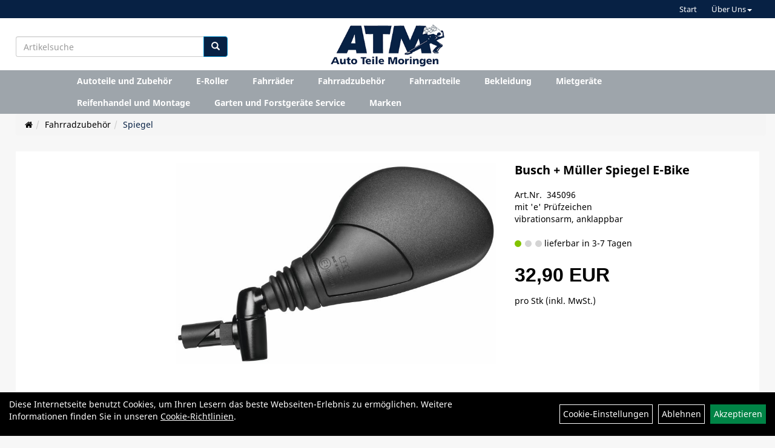

--- FILE ---
content_type: text/html; charset=utf-8
request_url: https://www.autoteile-moringen.de/Busch_M%C3%BCller_Spiegel_E-Bike.html
body_size: 9943
content:
<!DOCTYPE html>
<html lang="de">
<head>
	
	<link rel="apple-touch-icon-precomposed" href="layout/autoteile_moringen/img/app_icon_180x180.png" />
	<meta name="msapplication-TileImage" content="layout/autoteile_moringen/img/app_icon_270x270.png" />

	<title>Busch + Müller Spiegel E-Bike - Autoteile Moringen</title>
	<link rel="icon" href="layout/autoteile_moringen/favicon.ico" type="image/vnd.microsoft.icon">
	<meta http-equiv="X-UA-Compatible" content="IE=edge">
    <meta name="viewport" content="width=device-width, initial-scale=1">
	<base href="https://www.autoteile-moringen.de/" />
	<link rel="canonical" href="https://www.autoteile-moringen.de/Busch_Müller_Spiegel_E-Bike.html">	
	<meta http-equiv="content-type" content="text/html; charset=utf-8" />
	<meta name="author" content="Autoteile Moringen" />
	<meta name="publisher" content="Autoteile Moringen" />
	<meta name="copyright" content="Autoteile Moringen Copyright" />
	<meta name="keywords" content="Busch, +, Müller, Spiegel, E-Bike" />
	<meta name="description" content="Busch + Müller Spiegel E-Bike - - Gelenk aus Alu Gussteilen- mit Innenlenkerbefestigung- vibrationsarm- anklappbar- " />
	<meta name="page-topic" content="Busch + Müller Spiegel E-Bike - - Gelenk aus Alu Gussteilen- mit Innenlenkerbefestigung- vibrationsarm- anklappbar- " />
	<meta name="abstract" content="Busch + Müller Spiegel E-Bike - - Gelenk aus Alu Gussteilen- mit Innenlenkerbefestigung- vibrationsarm- anklappbar- " />
	<meta name="classification" content="Busch + Müller Spiegel E-Bike - - Gelenk aus Alu Gussteilen- mit Innenlenkerbefestigung- vibrationsarm- anklappbar- " />
	<meta name="audience" content="Alle" />
	<meta name="page-type" content="Onlinepräsentation" />
	<meta name="robots" content="INDEX,FOLLOW" />	<meta http-equiv="expires" content="86400" /> <!-- 1 Tag -->
	<meta http-equiv="pragma" content="no-cache" />
	<meta http-equiv="cache-control" content="no-cache" />
	<meta http-equiv="Last-Modified" content="Sun, 18 Jan 2026 05:42:40 CET" /> <!-- heute -->
	<meta http-equiv="Content-language" content="de" />
		<link rel="stylesheet" type="text/css" href="layout/autoteile_moringen/css/bootstrap-3.3.6-dist/css/bootstrap.min.css" />
	<link rel="stylesheet" type="text/css" href="layout/autoteile_moringen/css/font-awesome-4.7.0/css/font-awesome.min.css" />
	<link rel="stylesheet" type="text/css" 
		href="layout/autoteile_moringen/js/jquery-simplyscroll-2.0.05/jquery.simplyscroll.min.css" />
	<link rel="stylesheet" type="text/css" href="layout/autoteile_moringen/js/camera/css/camera.min.css" />
	<link rel="stylesheet" type="text/css" href="layout/autoteile_moringen/css/style.min.css" />
	
	<link rel="shortcut icon" href="layout/autoteile_moringen/favicon.ico" type="image/x-icon" />
	<!--<link rel="stylesheet" type="text/css" href="js/fancybox/jquery.fancybox-1.3.4.css" media="screen" />-->


	<!--<link rel="stylesheet" type="text/css" href="bx_styles/bx_styles.css" />-->
	<!-- bxSlider CSS file -->
	<!--<link href="js/bxSlider_4.1.2/jquery.bxslider.css" rel="stylesheet" />
	<link href="css/style.css" rel="stylesheet" type="text/css" />-->

	<!-- HTML5 Shim and Respond.js IE8 support of HTML5 elements and media queries -->
	<!-- WARNING: Respond.js doesn't work if you view the page via file:// -->
	<!--[if lt IE 9]>
	  <script src="js/html5shiv.js"></script>
	  <script src="js/respond.min.js"></script>
	<![endif]-->
	<link rel="stylesheet" type="text/css" href="layout/autoteile_moringen/css/artikel.min.css" />
<link rel="stylesheet" type="text/css" href="layout/autoteile_moringen/js/fancybox-2.1.5/source/jquery.fancybox.min.css" />

		</head>
<body>
		<div id="message"></div>
	<a href="#" class="backToTop"><i class="fa fa-chevron-up" aria-hidden="true"></i></a>
	<div class="modal fade" id="myModal">
	  <div class="modal-dialog modal-xlg">
		<div class="modal-content">
		  <div class="modal-header">
			<button type="button" class="close" data-dismiss="modal" aria-label="Schließen">&times;</button>
			<h4 class="modal-title"></h4>
		  </div>
		  <div class="modal-body clearfix">
		  </div>
		  <div class="modal-footer">
			<button type="button" class="btn btn-default" data-dismiss="modal">Close</button>
		  </div>
		</div><!-- /.modal-content -->
	  </div><!-- /.modal-dialog -->
	</div><!-- /.modal -->
<div class="hidden-xs col-xs-12 p0" id="topNavibar">
	<ul class="ul1 nav navbar-nav p2rp" role="list"><li class="cmsLink1 ">
									<a class="" href="https://www.autoteile-moringen.de/index.php" title="Start">Start</a>
									</li><li class="dropdown cmsLink1 ">
									<a class="dropdown-toggle " data-toggle="dropdown"  href="#" title="Über Uns">Über Uns<span class="caret"></span></a>
									<ul class="dropdown-menu cmsSubUl1" role="list"><li class="cmsSubLi1 ">
														<a class="" href="https://www.autoteile-moringen.de/anfahrt.php" title="Anfahrt">Anfahrt</a>
														</li><li class="cmsSubLi1 ">
														<a class="" href="https://www.autoteile-moringen.de/impressum.php" title="Impressum">Impressum</a>
														</li></ul></li></ul></div>	
<div class="container-fluid p0 row-offcanvas row-offcanvas-left">
	<div class="col-xs-12 pl0 pr0" id="allaround">
		
		<div id="headerdiv" class="big">
			<div class="suchenBox  col-md-4 hidden-xs hidden-sm pt0 pr0 pb0 p2lp clearfix">
									
<div id="schnellsuche" class="col-xs-12 nopadding">
	<form method="get" action="suche.php" id="searchForm" accept-charset="UTF-8">
	<div class="input-group">
		<input value="" id="suchfeld" class="form-control" name="suchbegriff" type="text" placeholder="Artikelsuche" onfocus="this.form.suchbegriff.value = '';" />
		<span class="input-group-btn" >
			<button class="btn btn-default" type="button" onclick="submit();"><span class="glyphicon glyphicon-search"></span></button>
		</span>	
		<input name="beschr" value="1" type="hidden" />
	</div>
	</form>
	<div class="searchPreview col-xs-12 thumbnail"></div>
</div>							</div>
			<div id="headerlogo" class="col-xs-12 col-md-4 mb0 text-center clearfix">
				<a href="./" title="Autoteile Moringen">
					<img class="img-responsive" src="layout/autoteile_moringen/img/logo_autoteile_morringen_kl.png" title="Autoteile Moringen" alt="Autoteile Moringen" />
				</a>
			</div>
			
			<div class="left_nav_wrapper col-xs-12 col-md-4 moreBox pt10 pl0 pb0 p2rp clearfix">
				<div class="pull-right clearfix">
					<div class="visible-xs pull-left mt5 ml5">
						<!--<button type="button" id="toggleCanvasBtn" class="navbar-toggle btn btn-default pull-right collapsed" data-toggle="collapse" data-target="#collapsable-2">--><!--#collapsable-2,.navigation_unterkategorien_1-->
						<button type="button" id="toggleCanvasBtn" class="navbar-toggle btn btn-default pull-right collapsed" data-toggle="offcanvas" data-target="#sidebar"><!--#collapsable-2,.navigation_unterkategorien_1-->
							<span class="sr-only">Toggle navigation</span>
							<span class="icon-bar"></span>
							<span class="icon-bar"></span>
							<span class="icon-bar"></span>
						</button>
					</div>
										
					
										
									
														<div class="visible-xs col-xs-12 suchenboxXS p0">
						
<div id="schnellsuche" class="col-xs-12 nopadding">
	<form method="get" action="suche.php" id="searchForm" accept-charset="UTF-8">
	<div class="input-group">
		<input value="" id="suchfeld" class="form-control" name="suchbegriff" type="text" placeholder="Artikelsuche" onfocus="this.form.suchbegriff.value = '';" />
		<span class="input-group-btn" >
			<button class="btn btn-default" type="button" onclick="submit();"><span class="glyphicon glyphicon-search"></span></button>
		</span>	
		<input name="beschr" value="1" type="hidden" />
	</div>
	</form>
	<div class="searchPreview col-xs-12 thumbnail"></div>
</div>					</div>
									</div>
			</div>
			<div class="col-xs-12 p0"></div>
			<div class="col-xs-12 p0">
								<div class="hidden-xs collapse navbar-collapse" id="mdMainNav">
					<div class="col-xs-12 col-lg-10 col-lg-offset-1 p0">
						<ul class="ul-level-1 nav navbar-nav flex"><li class="">
			<a href="Autoteile_und_Zubehör.html">Autoteile und Zubehör</a>
		</li><li class="">
			<a href="E-Roller.html">E-Roller</a>
		</li><li class="" data-toggle="menu-own58734a56ad57f">
			<a href="Fahrräder.html">Fahrräder</a>
		</li><li class="active " data-toggle="menu-own5874f5739ec15">
			<a href="Fahrradzubehör.html">Fahrradzubehör</a>
		</li><li class="" data-toggle="menu-own5874f5868962f">
			<a href="Fahrradteile.html">Fahrradteile</a>
		</li><li class="" data-toggle="menu-own5874f59963aff">
			<a href="Bekleidung.html">Bekleidung</a>
		</li><li class="">
			<a href="Mietgeräte.html">Mietgeräte</a>
		</li><li class="">
			<a href="Reifenhandel_und_Montage.html">Reifenhandel und Montage</a>
		</li><li class="">
			<a href="Garten_und_Forstgeräte_Service.html">Garten und Forstgeräte Service</a>
		</li><li class="" data-toggle="menu-">
			<a href="hersteller.php">Marken</a>
		</li>					</div>
				</div>
				<div class="hidden-xs collapse navbar-collapse" id="mdMainNavChildren">
					<div class="col-xs-12 col-lg-10 col-lg-offset-1 p0">
						
			<div class="menu clearfix" id="menu-own58734a56ad57f">	
					<div class="hidden-xs div-level-1 col-xs-12 col-sm-12 pull-right col-md-4 pr0 pl0">
						
						<p class="h3">Fahrräder<p>
						<p class="hidden-sm">Perfektion bedeutet f&uuml;r uns Ziel und Wisssenschaft zugleich und jedes unserer Bikes verk&ouml;rpert diese Philosophie.<br />
Egal, was dich antreibt, unsere Innovationen begleiten dich auf deinem Weg.</p>
					</div>
					<ul class="ul-level-1 col-xs-12 col-sm-12 pull-left col-md-8 flex">
						<li class="col-xs-12 col-sm-4 col-lg-3 ">
			<a href="Fahrräder/BMX_Räder.html">BMX Räder</a>
			
		</li><li class="col-xs-12 col-sm-4 col-lg-3 ">
			<a href="Fahrräder/Cityräder.html">Cityräder</a>
			
		</li><li class="col-xs-12 col-sm-4 col-lg-3 ">
			<a href="Fahrräder/Crossräder.html">Crossräder</a>
			
		</li><li class="col-xs-12 col-sm-4 col-lg-3 ">
			<a href="Fahrräder/Elektrofahrräder.html">Elektrofahrräder</a>
			
			<ul class="ul-level-2">
				<li class="">
			<a href="Fahrräder/Elektrofahrräder/E-City.html">E-City</a>
			
		</li><li class="">
			<a href="Fahrräder/Elektrofahrräder/E-MTB_Fully.html">E-MTB Fully</a>
			
		</li><li class="">
			<a href="Fahrräder/Elektrofahrräder/E-MTB_Hardtail.html">E-MTB Hardtail</a>
			
		</li><li class="">
			<a href="Fahrräder/Elektrofahrräder/E-Trekking.html">E-Trekking</a>
			
		</li>
			</ul>
		</li><li class="col-xs-12 col-sm-4 col-lg-3 ">
			<a href="Fahrräder/Kinder-_Jugendfahrräder.html">Kinder- Jugendfahrräder</a>
			
		</li><li class="col-xs-12 col-sm-4 col-lg-3 ">
			<a href="Fahrräder/Mountainbikes.html">Mountainbikes</a>
			
			<ul class="ul-level-2">
				<li class="">
			<a href="Fahrräder/Mountainbikes/MTB-Fully.html">MTB-Fully</a>
			
		</li><li class="">
			<a href="Fahrräder/Mountainbikes/MTB-Hardtail.html">MTB-Hardtail</a>
			
		</li>
			</ul>
		</li><li class="col-xs-12 col-sm-4 col-lg-3 ">
			<a href="Fahrräder/Rennräder.html">Rennräder</a>
			
			<ul class="ul-level-2">
				<li class="">
			<a href="Fahrräder/Rennräder/Gravel-Bikes.html">Gravel-Bikes</a>
			
		</li>
			</ul>
		</li><li class="col-xs-12 col-sm-4 col-lg-3 ">
			<a href="Fahrräder/Trekkingräder.html">Trekkingräder</a>
			
		</li>
					</ul>
				</div>
			<div class="menu clearfix" id="menu-own5874f5739ec15">	
					<div class="hidden-xs div-level-1 col-xs-12 col-sm-12 pull-right col-md-4 pr0 pl0">
						
						<p class="h3">Fahrradzubehör<p>
						<p class="hidden-sm">Passendes Zubeh&ouml;r geh&ouml;rt zum Raderlebnis fast ebenso sehr wie das Rad selbst. F&uuml;r nahezu alle Einsatzbereiche haben wir deshalb ein gro&szlig;es Sortiment an speziellem Fahrradzubeh&ouml;r dauerhaft im Angebot. Beleuchtung, Schl&ouml;sser, Schutzbleche und vieles mehr r&uuml;sten dich und dein Rad aus, f&uuml;r den t&auml;glichen Einsatz in der City. Rucks&auml;cke und spezielle Radtaschen helfen dir, das Wichtigste mit auf Tour zu nehmen. Radcomputer, GPS Ger&auml;te, Rollentrainer und nicht zuletzt passende Sportern&auml;hrung sind ideales Equipment um sportliche Ambitionen gezielt zu verfolgen. Passendes Werkzeug, Pflegemittel und Pumpen halten dir auf Tour und in der Werkstatt den R&uuml;cken frei und helfen, das geliebte Rad professionell in Stand zu halten.</p>
					</div>
					<ul class="ul-level-1 col-xs-12 col-sm-12 pull-left col-md-8 flex">
						<li class="col-xs-12 col-sm-4 col-lg-3 ">
			<a href="Fahrradzubehör/Beleuchtung.html">Beleuchtung</a>
			
		</li><li class="col-xs-12 col-sm-4 col-lg-3 ">
			<a href="Fahrradzubehör/Flaschenhalter.html">Flaschenhalter</a>
			
		</li><li class="col-xs-12 col-sm-4 col-lg-3 ">
			<a href="Fahrradzubehör/Flickzeug.html">Flickzeug</a>
			
		</li><li class="col-xs-12 col-sm-4 col-lg-3 ">
			<a href="Fahrradzubehör/Gepäckträger.html">Gepäckträger</a>
			
		</li><li class="col-xs-12 col-sm-4 col-lg-3 ">
			<a href="Fahrradzubehör/Klingeln_Hupen.html">Klingeln & Hupen</a>
			
		</li><li class="col-xs-12 col-sm-4 col-lg-3 ">
			<a href="Fahrradzubehör/Körbe.html">Körbe</a>
			
		</li><li class="col-xs-12 col-sm-4 col-lg-3 ">
			<a href="Fahrradzubehör/Packtaschen.html">Packtaschen</a>
			
		</li><li class="col-xs-12 col-sm-4 col-lg-3 ">
			<a href="Fahrradzubehör/Pumpen.html">Pumpen</a>
			
		</li><li class="col-xs-12 col-sm-4 col-lg-3 ">
			<a href="Fahrradzubehör/Schlösser.html">Schlösser</a>
			
		</li><li class="active col-xs-12 col-sm-4 col-lg-3 ">
			<a href="Fahrradzubehör/Spiegel.html">Spiegel</a>
			
		</li><li class="col-xs-12 col-sm-4 col-lg-3 ">
			<a href="Fahrradzubehör/Wasserflaschen.html">Wasserflaschen</a>
			
		</li><li class="col-xs-12 col-sm-4 col-lg-3 ">
			<a href="Fahrradzubehör/Werkzeuge.html">Werkzeuge</a>
			
		</li>
					</ul>
				</div>
			<div class="menu clearfix" id="menu-own5874f5868962f">	
					<div class="hidden-xs div-level-1 col-xs-12 col-sm-12 pull-right col-md-4 pr0 pl0">
						
						<p class="h3">Fahrradteile<p>
						<p class="hidden-sm">Ein Fahrrad ist mehr als die Summe seiner Teile. Und nicht jeder Radfahrer muss alle technischen Details am Rad verstehen um sich am Radfahren selbst zu erfreuen. In unserem umfangreichen Sortiment an Fahrradteilen von den wichtigsten und beliebtesten Marken finden aber nicht nur ambitionierte Experten hochwertige Nachr&uuml;st- oder Tuningteile um noch das letzte bisschen Fahrperformance aus dem Rad zu kitzeln. Auch Gelegenheits-Schrauber auf der Suche nach dem n&ouml;tigen Ersatzteil finden zielsicher die richtigen Reifen, Schl&auml;uche, Bremsbel&auml;ge oder Antriebsteile in verschiedenen Qualit&auml;tsstufen.</p>
					</div>
					<ul class="ul-level-1 col-xs-12 col-sm-12 pull-left col-md-8 flex">
						<li class="col-xs-12 col-sm-4 col-lg-3 ">
			<a href="Fahrradteile/Bremsanlagen.html">Bremsanlagen</a>
			
		</li><li class="col-xs-12 col-sm-4 col-lg-3 ">
			<a href="Fahrradteile/Felgen.html">Felgen</a>
			
		</li><li class="col-xs-12 col-sm-4 col-lg-3 ">
			<a href="Fahrradteile/Gabeln.html">Gabeln</a>
			
		</li><li class="col-xs-12 col-sm-4 col-lg-3 ">
			<a href="Fahrradteile/Griffe.html">Griffe</a>
			
		</li><li class="col-xs-12 col-sm-4 col-lg-3 ">
			<a href="Fahrradteile/Innenlager.html">Innenlager</a>
			
		</li><li class="col-xs-12 col-sm-4 col-lg-3 ">
			<a href="Fahrradteile/Ketten.html">Ketten</a>
			
		</li><li class="col-xs-12 col-sm-4 col-lg-3 ">
			<a href="Fahrradteile/Kurbel_-garnituren.html">Kurbel & -garnituren</a>
			
		</li><li class="col-xs-12 col-sm-4 col-lg-3 ">
			<a href="Fahrradteile/Laufräder.html">Laufräder</a>
			
		</li><li class="col-xs-12 col-sm-4 col-lg-3 ">
			<a href="Fahrradteile/Lenker.html">Lenker</a>
			
		</li><li class="col-xs-12 col-sm-4 col-lg-3 ">
			<a href="Fahrradteile/Naben.html">Naben</a>
			
		</li><li class="col-xs-12 col-sm-4 col-lg-3 ">
			<a href="Fahrradteile/Pedale.html">Pedale</a>
			
		</li><li class="col-xs-12 col-sm-4 col-lg-3 ">
			<a href="Fahrradteile/Reifen.html">Reifen</a>
			
		</li><li class="col-xs-12 col-sm-4 col-lg-3 ">
			<a href="Fahrradteile/Sättel.html">Sättel</a>
			
		</li><li class="col-xs-12 col-sm-4 col-lg-3 ">
			<a href="Fahrradteile/Sattelstützen.html">Sattelstützen</a>
			
		</li><li class="col-xs-12 col-sm-4 col-lg-3 ">
			<a href="Fahrradteile/Schläuche.html">Schläuche</a>
			
		</li><li class="col-xs-12 col-sm-4 col-lg-3 ">
			<a href="Fahrradteile/Schutzbleche.html">Schutzbleche</a>
			
		</li><li class="col-xs-12 col-sm-4 col-lg-3 ">
			<a href="Fahrradteile/Speichen.html">Speichen</a>
			
		</li><li class="col-xs-12 col-sm-4 col-lg-3 ">
			<a href="Fahrradteile/Ständer.html">Ständer</a>
			
		</li><li class="col-xs-12 col-sm-4 col-lg-3 ">
			<a href="Fahrradteile/Vorbauten.html">Vorbauten</a>
			
		</li>
					</ul>
				</div>
			<div class="menu clearfix" id="menu-own5874f59963aff">	
					<div class="hidden-xs div-level-1 col-xs-12 col-sm-12 pull-right col-md-4 pr0 pl0">
						
						<p class="h3">Bekleidung<p>
						<p class="hidden-sm">Radfahren bedeutet drau&szlig;en aktiv zu sein. Wer seinem K&ouml;rper zum Teil sportliche Leistungen abverlangt und gleichzeitig nicht nur den Elementen sondern auch dem eigenen Fahrtwind trotzen m&ouml;chte, der stellt neben &auml;sthetischen auch besondere funktionelle Anforderungen an seine Bekleidung. Ganz besonders, wenn, wie beim Radfahren, der ganze K&ouml;rper nicht immer gleichm&auml;&szlig;ig in Bewegung ist. Moderne Radbekleidung kann auf diese Herausforderung antworten. Mit Schnitten, die perfekt zur Position auf dem Rad passen. Mit atmungsaktiven, winddichten oder wasserdichten Materialien. Und nicht zuletzt mit speziellen Bekleidungsst&uuml;cken wie gepolsterten Radhosen, Helmen oder Schuhen, die Komfort und Sicherheit beim Radfahren gezielt verbessern.</p>
					</div>
					<ul class="ul-level-1 col-xs-12 col-sm-12 pull-left col-md-8 flex">
						<li class="col-xs-12 col-sm-4 col-lg-3 ">
			<a href="Bekleidung/Handschuhe.html">Handschuhe</a>
			
		</li><li class="col-xs-12 col-sm-4 col-lg-3 ">
			<a href="Bekleidung/Helme_Zubehör.html">Helme & Zubehör</a>
			
		</li>
					</ul>
				</div>
			<div class="menu clearfix" id="menu-">	
					<ul class="ul-level-1 flex">
						<li class="compact col-xs-12 col-sm-4 col-md-3 col-lg-2  ">
			<a href="hersteller.php?hersteller=AGU">AGU</a>
			
		</li><li class="compact col-xs-12 col-sm-4 col-md-3 col-lg-2  ">
			<a href="hersteller.php?hersteller=Anlun">Anlun</a>
			
		</li><li class="compact col-xs-12 col-sm-4 col-md-3 col-lg-2  ">
			<a href="hersteller.php?hersteller=Asista">Asista</a>
			
		</li><li class="compact col-xs-12 col-sm-4 col-md-3 col-lg-2  ">
			<a href="hersteller.php?hersteller=Axa">Axa</a>
			
		</li><li class="compact col-xs-12 col-sm-4 col-md-3 col-lg-2  ">
			<a href="hersteller.php?hersteller=becocell">becocell</a>
			
		</li><li class="compact col-xs-12 col-sm-4 col-md-3 col-lg-2  ">
			<a href="hersteller.php?hersteller=Beto">Beto</a>
			
		</li><li class="compact col-xs-12 col-sm-4 col-md-3 col-lg-2  ">
			<a href="hersteller.php?hersteller=Busch%20%2B%20M%C3%BCller">Busch + Müller</a>
			
		</li><li class="compact col-xs-12 col-sm-4 col-md-3 col-lg-2  ">
			<a href="hersteller.php?hersteller=Cellsius">Cellsius</a>
			
		</li><li class="compact col-xs-12 col-sm-4 col-md-3 col-lg-2  ">
			<a href="hersteller.php?hersteller=CN%20Spokes">CN Spokes</a>
			
		</li><li class="compact col-xs-12 col-sm-4 col-md-3 col-lg-2  ">
			<a href="hersteller.php?hersteller=Diverse">Diverse</a>
			
		</li><li class="compact col-xs-12 col-sm-4 col-md-3 col-lg-2  ">
			<a href="hersteller.php?hersteller=Elite">Elite</a>
			
		</li><li class="compact col-xs-12 col-sm-4 col-md-3 col-lg-2  ">
			<a href="hersteller.php?hersteller=ergotec">ergotec</a>
			
		</li><li class="compact col-xs-12 col-sm-4 col-md-3 col-lg-2  ">
			<a href="hersteller.php?hersteller=Exustar">Exustar</a>
			
		</li><li class="compact col-xs-12 col-sm-4 col-md-3 col-lg-2  ">
			<a href="hersteller.php?hersteller=Fasi">Fasi</a>
			
		</li><li class="compact col-xs-12 col-sm-4 col-md-3 col-lg-2  ">
			<a href="hersteller.php?hersteller=Fibrax">Fibrax</a>
			
		</li><li class="compact col-xs-12 col-sm-4 col-md-3 col-lg-2  ">
			<a href="hersteller.php?hersteller=GHOST">GHOST</a>
			
		</li><li class="compact col-xs-12 col-sm-4 col-md-3 col-lg-2  ">
			<a href="hersteller.php?hersteller=Haibike">Haibike</a>
			
		</li><li class="compact col-xs-12 col-sm-4 col-md-3 col-lg-2  ">
			<a href="hersteller.php?hersteller=Hebie">Hebie</a>
			
		</li><li class="compact col-xs-12 col-sm-4 col-md-3 col-lg-2  ">
			<a href="hersteller.php?hersteller=Klickfix">Klickfix</a>
			
		</li><li class="compact col-xs-12 col-sm-4 col-md-3 col-lg-2  ">
			<a href="hersteller.php?hersteller=KMC">KMC</a>
			
		</li><li class="compact col-xs-12 col-sm-4 col-md-3 col-lg-2  ">
			<a href="hersteller.php?hersteller=Kool%20Stop">Kool Stop</a>
			
		</li><li class="compact col-xs-12 col-sm-4 col-md-3 col-lg-2  ">
			<a href="hersteller.php?hersteller=Levior">Levior</a>
			
		</li><li class="compact col-xs-12 col-sm-4 col-md-3 col-lg-2  ">
			<a href="hersteller.php?hersteller=M-Wave">M-Wave</a>
			
		</li><li class="compact col-xs-12 col-sm-4 col-md-3 col-lg-2  ">
			<a href="hersteller.php?hersteller=Maxell">Maxell</a>
			
		</li><li class="compact col-xs-12 col-sm-4 col-md-3 col-lg-2  ">
			<a href="hersteller.php?hersteller=Neco">Neco</a>
			
		</li><li class="compact col-xs-12 col-sm-4 col-md-3 col-lg-2  ">
			<a href="hersteller.php?hersteller=Norco">Norco</a>
			
		</li><li class="compact col-xs-12 col-sm-4 col-md-3 col-lg-2  ">
			<a href="hersteller.php?hersteller=Point">Point</a>
			
		</li><li class="compact col-xs-12 col-sm-4 col-md-3 col-lg-2  ">
			<a href="hersteller.php?hersteller=Poli%20Sport">Poli Sport</a>
			
		</li><li class="compact col-xs-12 col-sm-4 col-md-3 col-lg-2  ">
			<a href="hersteller.php?hersteller=Pro%20Max">Pro Max</a>
			
		</li><li class="compact col-xs-12 col-sm-4 col-md-3 col-lg-2  ">
			<a href="hersteller.php?hersteller=Promax">Promax</a>
			
		</li><li class="compact col-xs-12 col-sm-4 col-md-3 col-lg-2  ">
			<a href="hersteller.php?hersteller=Racktime">Racktime</a>
			
		</li><li class="compact col-xs-12 col-sm-4 col-md-3 col-lg-2  ">
			<a href="hersteller.php?hersteller=Rigida">Rigida</a>
			
		</li><li class="compact col-xs-12 col-sm-4 col-md-3 col-lg-2  ">
			<a href="hersteller.php?hersteller=Rixen%20%2B%20Kaul">Rixen + Kaul</a>
			
		</li><li class="compact col-xs-12 col-sm-4 col-md-3 col-lg-2  ">
			<a href="hersteller.php?hersteller=Roto">Roto</a>
			
		</li><li class="compact col-xs-12 col-sm-4 col-md-3 col-lg-2  ">
			<a href="hersteller.php?hersteller=RST">RST</a>
			
		</li><li class="compact col-xs-12 col-sm-4 col-md-3 col-lg-2  ">
			<a href="hersteller.php?hersteller=Sapim">Sapim</a>
			
		</li><li class="compact col-xs-12 col-sm-4 col-md-3 col-lg-2  ">
			<a href="hersteller.php?hersteller=Schwalbe">Schwalbe</a>
			
		</li><li class="compact col-xs-12 col-sm-4 col-md-3 col-lg-2  ">
			<a href="hersteller.php?hersteller=Shimano">Shimano</a>
			
		</li><li class="compact col-xs-12 col-sm-4 col-md-3 col-lg-2  ">
			<a href="hersteller.php?hersteller=Sigma%20Sport">Sigma Sport</a>
			
		</li><li class="compact col-xs-12 col-sm-4 col-md-3 col-lg-2  ">
			<a href="hersteller.php?hersteller=SKS">SKS</a>
			
		</li><li class="compact col-xs-12 col-sm-4 col-md-3 col-lg-2  ">
			<a href="hersteller.php?hersteller=Smart">Smart</a>
			
		</li><li class="compact col-xs-12 col-sm-4 col-md-3 col-lg-2  ">
			<a href="hersteller.php?hersteller=Sony">Sony</a>
			
		</li><li class="compact col-xs-12 col-sm-4 col-md-3 col-lg-2  ">
			<a href="hersteller.php?hersteller=Tip%20Top">Tip Top</a>
			
		</li><li class="compact col-xs-12 col-sm-4 col-md-3 col-lg-2  ">
			<a href="hersteller.php?hersteller=Trelock">Trelock</a>
			
		</li><li class="compact col-xs-12 col-sm-4 col-md-3 col-lg-2  ">
			<a href="hersteller.php?hersteller=Uebler%20Sio">Uebler Sio</a>
			
		</li><li class="compact col-xs-12 col-sm-4 col-md-3 col-lg-2  ">
			<a href="hersteller.php?hersteller=Unix">Unix</a>
			
		</li><li class="compact col-xs-12 col-sm-4 col-md-3 col-lg-2  ">
			<a href="hersteller.php?hersteller=Ursus">Ursus</a>
			
		</li><li class="compact col-xs-12 col-sm-4 col-md-3 col-lg-2  ">
			<a href="hersteller.php?hersteller=Varta">Varta</a>
			
		</li><li class="compact col-xs-12 col-sm-4 col-md-3 col-lg-2  ">
			<a href="hersteller.php?hersteller=Velo">Velo</a>
			
		</li><li class="compact col-xs-12 col-sm-4 col-md-3 col-lg-2  ">
			<a href="hersteller.php?hersteller=Ventura">Ventura</a>
			
		</li><li class="compact col-xs-12 col-sm-4 col-md-3 col-lg-2  ">
			<a href="hersteller.php?hersteller=VP">VP</a>
			
		</li><li class="compact col-xs-12 col-sm-4 col-md-3 col-lg-2  ">
			<a href="hersteller.php?hersteller=Widek">Widek</a>
			
		</li><li class="compact col-xs-12 col-sm-4 col-md-3 col-lg-2  ">
			<a href="hersteller.php?hersteller=Winora">Winora</a>
			
		</li><li class="compact col-xs-12 col-sm-4 col-md-3 col-lg-2  ">
			<a href="hersteller.php?hersteller=Zefal">Zefal</a>
			
		</li>
					</ul>
				</div>					</div>
				</div>
							</div>
		</div>
		
				
				<div class="col-xs-12 p2lp p2r2 mb0">
					<ol class="breadcrumb m0"><li><a href="index.php"  title="Start"><i class="fa fa-home"></i></a></li><li><a href="Fahrradzubehör.html"  title="Fahrradzubehör">Fahrradzubehör</a></li><li class="active"><a href="Fahrradzubehör/Spiegel.html"  title="Spiegel">Spiegel</a></li>
					</ol>
				</div>		
		<div id="maindiv" class="col-xs-12 p2p">
			<div id="inhaltdivstart" class="col-xs-12 p10 bgWhite">
<div id="artikel_inhalt" class="col-xs-12">
										
		<!--<h1 class="title"><a href="Fahrradzubehör/Spiegel.html">Spiegel</a></h1>-->
	
				
	
<div class="artikeldetaildiv col-xs-12 col-sm-12 col-md-12">
	
	<div class="artikeldetaildiv_top col-xs-12 nopadding thumbnail p0">
		
		<div class="artikeldetaildiv_top_left col-xs-12 thumbnail">
			<div class="col-xs-12 col-md-6 col-lg-8">
				<div class="minibilder hidden-sm hidden-xs">
								
									
						
					
								
						
					
								
						
					
								
						
					
				
				
				
				
				
				</div>
				<div class="mailImage">
					<a rel="lightbox" class="lightbox fancybox.image" href="getimage.php?artikelid=999999-345096&size=xl&image=1" title="Busch + Müller Spiegel E-Bike">
						<img src="getimage.php?artikelid=999999-345096&size=xl&image=1" title="Busch + Müller Spiegel E-Bike" alt="Busch + Müller Spiegel E-Bike" onError="this.onerror=null;this.src='layout/'autoteile_moringen/img/keinbild_1.jpg'"/>
					</a>
				</div>
				<div class="minibilder visible-sm visible-xs">
								
									
						
					
								
						
					
								
						
					
								
						
					
				
				
				
				
				
				</div>
				<div class="artikelhersteller col-xs-12 p0 text-center"></div>
			</div>
			
			<div class="col-xs-12 col-md-6 col-lg-4">
				<div class="productNewReduced"></div>
				<h1><a class="artikellink" href="Busch_Müller_Spiegel_E-Bike.html" title="Busch + Müller Spiegel E-Bike - Autoteile Moringen">Busch + M&uuml;ller Spiegel E-Bike</a></h1>
				<span>Art.Nr.&nbsp; 345096</span><br />
				mit 'e' Prüfzeichen<br />vibrationsarm, anklappbar<br /><br />
				
				<div class="artikelampel col-xs-12 p0 mb20"><img src="https://www.autoteile-moringen.de/layout/autoteile_moringen/img/ampel_gruen.png" title="lieferbar in 3-7 Tagen" alt="lieferbar in 3-7 Tagen" /> lieferbar in 3-7 Tagen</div>
				
				
								
					<p class="mt10"><span class="preisanzeige">32,90 EUR</span></p>
				
				
				
				 pro Stk 
				(inkl. MwSt.)
				<br />
				<span class="siesparen"></span><br />				
				
				
				<br />
				
				<br />
				

					<br />
					
			</div>
			
		</div>
		
	<div class="tab-content col-xs-12 p0 pb30 pt15">
		<ul class="nav nav-tabs" role="tablist" id="tabs">
	  		<li class="active"><a href="#Produktdetails">Produktdetails</a></li>
			
							
			<li><a href="#fragen">Fragen zum Artikel</a></li>
			
				
			
			
			
		</ul>
		<div id="Produktdetails" class="tab-pane fade active in clearfix table-responsive">
			<div class="col-xs-12 col-lg-10 col-lg-offset-1 p0">
				mit 'e' Prüfzeichen<br />vibrationsarm, anklappbar<br /><br />
				- Gelenk aus Alu Gussteilen<br />- mit Innenlenkerbefestigung<br />- vibrationsarm<br />- anklappbar<br />- <br /><br />
				
				
				
				
				<div class="hidden">
					<script type="application/ld+json">
            {"@context":"https:\/\/schema.org","@type":"Product","category":"Spiegel","sku":"345096","gtin":"4006021009288","name":"Busch + M\u00fcller Spiegel E-Bike","description":"- Gelenk aus Alu Gussteilen- mit Innenlenkerbefestigung- vibrationsarm- anklappbar- ","brand":"Busch + M\u00fcller","offers":{"@type":"offer","availability":"https:\/\/schema.org\/InStock","price":"32.90","priceCurrency":"EUR","priceValidUntil":"2026-01-19","url":"https:\/\/www.autoteile-moringen.de\/Busch_M\u00fcller_Spiegel_E-Bike.html"},"image":{"@type":"ImageObject","contentUrl":"https:\/\/www.autoteile-moringen.de\/getimage.php?artikelid=999999-345096&size=xl&image=1","name":"Busch + M\u00fcller Spiegel E-Bike ,Busch + M\u00fcller"}}
        </script>
				</div>
			</div>
		</div>
		
						
		<div id="fragen" class="tab-pane fade">
			
			<div class=" anyForm mb10 " data-type="question" data-id="2">
				<div class="form-group ui-sortable-handle" id="Name" data-original-name="Name" data-type="Input"><label class="" for="input0696c64c06a0fe805765440">Ihr Name</label><input class="form-control" name="Name" tabindex="0" id="input0696c64c06a0fe805765440"></div><div class="form-group ui-sortable-handle" id="email" data-original-name="email" data-type="Email"><label class="required" for="input1696c64c06a119512318043">E-Mail-Adresse</label><input class="form-control" required="" name="email" id="input1696c64c06a119512318043"></div><div class="form-group ui-sortable-handle" id="Frage" data-original-name="Frage" data-type="Textarea"><label class="required" for="Textarea1">Textfeld</label><textarea class="form-control" id="Textarea1" tabindex="0" name="Frage" required=""></textarea></div>

		
			<div class="form-group mb10">
				<label for="copy696c64c069fb6785291990">Ich möchte eine Kopie dieser Nachricht erhalten</label>
				<input id="copy696c64c069fb6785291990" type="checkbox" name="_request_copy" value="1" />
			</div>
			<!--<div class="form-group requestCopyEMail">
				<label>Ihre E-Mail-Adresse</label>
				<input name="_customer_email" value="" />
			</div>-->
			<div class="form-group clearfix mb10">
				<label for="cap696c64c069fbc946688779">Sicherheitscode</label>
				<div>
					<img class="captcha_image" src="https://www.autoteile-moringen.de/includes/captcha/captcha.php" alt="CAPTCHA Image" /><br />
					<p>Bitte geben Sie die Buchstaben und Zahlen aus dem Bild hier ein. Achten Sie auf Groß- und Kleinschreibung.</p>
					<input id="cap696c64c069fbc946688779" type="text" name="captcha_code" size="10" maxlength="6" class="form-control"  aria-label="Captcha" />		
				</div>
			</div><input name="artikelid" value="999999-345096" type="hidden" />
			<div class="form-group" id="Checkbox_Datenschutz" data-original-name="Checkbox_Datenschutz" data-type="Checkbox" data-index="-1">
				<label class="required" for="ds696c64c069fc0067554396">
					Die <a href="/datenschutz.php" target="_blank">Datenschutzerklärung</a> habe ich zur Kenntnis genommen.
				</label>
				<input id="ds696c64c069fc0067554396" class="" name="Checkbox_Datenschutz" value="1" required="" type="checkbox">
			</div>
				<input name="id" value="2" type="hidden"/>
				<input name="action" value="sendAnyForm" type="hidden"/>
				<button class="btn btn-primary submitAnyForm">Abschicken</button>
				<p style="font-size: 14px;color: #B60000;margin-top:10px">* = Pflichtangabe</p>
			</div>
			<div class="clearfix"></div>
		</div>
		
				
		
		
		
	</div>
	
	</div>
</div>
								
				</div>
			</div><!-- ENDE INHALT-->
			
		</div><!-- EDNE Maindiv -->	
		<div id="footer" class="col-xs-12 col-md-12">
			<div class="col-xs-12 col-lg-10 col-lg-offset-1 p0">
				<div class="col-xs-12 p0">	
					<div class="col-xs-12 col-sm-6 col-lg-3 mb50 kontaktBox">
						<span class="footer_heading">Kontakt</span>
						<span class="icon_home col-xs-12 p0">
							Autoteile Moringen<br />
							Neuemarktstrasse 3<br />
							37186 Moringen						</span>
						<br />
						<span class="icon_telefon col-xs-12 p0">05554/9954634</span>
						<span class="icon_fax col-xs-12 p0"></span>
						<span class="icon_mail col-xs-12 p0">info@autoteile-moringen.de</span>
						<br />
				
						Montag&nbsp;&nbsp;&nbsp;&nbsp;&nbsp;&nbsp;&nbsp; 8:00-13:00 u.15:00-18:00 Uhr<br />
Dienstag&nbsp;&nbsp;&nbsp;&nbsp;&nbsp; 8:00-13:00 u.15:00-18:00 Uhr<br />
Mittwochs &nbsp;&nbsp; geschlossen &nbsp;&nbsp;&nbsp;<br />
Donnerstag 8:00-13:00 u.15:00-18:00 Uhr<br />
Freitag&nbsp;&nbsp;&nbsp;&nbsp;&nbsp;&nbsp;&nbsp;&nbsp; 8:00-13:00 u.15:00-18:00 Uhr<br />
Samstag&nbsp;&nbsp;&nbsp;&nbsp;&nbsp; 9:00-13:00 Uhr					</div>
										
					<div class="col-xs-12 col-sm-6 col-lg-3 mb50">
						<span class="footer_heading">Unser Unternehmen</span>
						<ul class="ul14 nav nav-stacked col-xs-12" role="list"><li class="cmsLink14 ">
									<a class="" href="https://www.autoteile-moringen.de/kontakt.php" title="Kontakt">Kontakt</a>
									</li><li class="cmsLink14 ">
									<a class="" href="https://www.autoteile-moringen.de/datenschutz.php" title="Datenschutz">Datenschutz</a>
									</li><li class="cmsLink14 ">
									<a class="" href="https://www.autoteile-moringen.de/agb.php" title="AGB">AGB</a>
									</li><li class="cmsLink14 ">
									<a class="" href="https://www.autoteile-moringen.de/batterieentsorgung.php" title="Batterieentsorgung">Batterieentsorgung</a>
									</li><li class="cmsLink14 ">
									<a class="" href="https://www.autoteile-moringen.de/impressum.php" title="Impressum">Impressum</a>
									</li></ul>					</div>
					<div class="col-xs-12 col-sm-6 col-lg-3 mb50">
						<span class="footer_heading">Ihr Einkauf</span>
						<ul class="ul12 nav nav-stacked col-xs-12" role="list"><li class="cmsLink12 ">
									<a class="" href="https://www.autoteile-moringen.de/sonderangebote.php" title="Top Artikel">Top Artikel</a>
									</li></ul>					</div>
				</div>
				<div class="col-xs-12 p0 mb50">
					<div class="col-xs-12 col-sm-6 col-sm-6 col-lg-3 mb50">
											</div>
					<div class="col-xs-12 col-sm-6 col-lg-3 mb50">
											</div>
					<div class="col-xs-12 col-sm-6 col-sm-6 col-lg-3 mb50 zm">
											</div>
					<div class="col-xs-12 col-sm-6 col-sm-6 col-lg-3 mb50 zm">
											</div>
					
				</div>
				<div class="col-xs-12 p0 productListe mb20">
										<div class="col-xs-12 p0 mb30">
						<!--<span class="footer_heading">Produkte</span>-->
						<ul class="navigation_hauptkategorien nav nav-stacked"><li class="navigation_hauptkategorien_li "><a class="mainlink" href="Autoteile_und_Zubehör.html" title="Autoteile und Zubehör - Autoteile Moringen">Autoteile und Zubehör</a></li><li class="navigation_hauptkategorien_li "><a class="mainlink" href="E-Roller.html" title="E-Roller - Autoteile Moringen">E-Roller</a></li><li class="navigation_hauptkategorien_li "><a class="mainlink" href="Fahrräder.html" title="Fahrräder - Autoteile Moringen">Fahrräder</a></li><li class="navigation_hauptkategorien_liSelected "><a class="mainlinkselected" href="Fahrradzubehör.html" title="Fahrradzubehör - Autoteile Moringen">Fahrradzubehör</a></li><li class="navigation_hauptkategorien_li "><a class="mainlink" href="Fahrradteile.html" title="Fahrradteile - Autoteile Moringen">Fahrradteile</a></li><li class="navigation_hauptkategorien_li "><a class="mainlink" href="Bekleidung.html" title="Bekleidung - Autoteile Moringen">Bekleidung</a></li><li class="navigation_hauptkategorien_li "><a class="mainlink" href="Mietgeräte.html" title="Mietgeräte - Autoteile Moringen">Mietgeräte</a></li><li class="navigation_hauptkategorien_li "><a class="mainlink" href="Reifenhandel_und_Montage.html" title="Reifenhandel und Montage - Autoteile Moringen">Reifenhandel und Montage</a></li><li class="navigation_hauptkategorien_li "><a class="mainlink" href="Garten_und_Forstgeräte_Service.html" title="Garten und Forstgeräte Service - Autoteile Moringen">Garten und Forstgeräte Service</a></li></ul>					</div>
									</div>
			</div>
		</div>
	</div>
	<div class="col-xs-6 col-sm-3 hidden-sm hidden-md hidden-lg sidebar-offcanvas p0" id="sidebar">
		<div class="col-xs-12 p0">
		<ul class="ul1 nav navbar-nav" role="list"><li class="cmsLink1 ">
									<a class="" href="https://www.autoteile-moringen.de/index.php" title="Start">Start</a>
									</li><li class="dropdown cmsLink1 ">
									<a class="dropdown-toggle " data-toggle="dropdown"  href="#" title="Über Uns">Über Uns<span class="caret"></span></a>
									<ul class="dropdown-menu cmsSubUl1" role="list"><li class="cmsSubLi1 ">
														<a class="" href="https://www.autoteile-moringen.de/anfahrt.php" title="Anfahrt">Anfahrt</a>
														</li><li class="cmsSubLi1 ">
														<a class="" href="https://www.autoteile-moringen.de/impressum.php" title="Impressum">Impressum</a>
														</li></ul></li></ul>		</div>
				<div class="col-xs-12 p0">
			<ul class="col-xs-12 nav navbar-stacked Navi_mainkat"><li class="NaviItem_mainkat "><a class="mainlink" href="Autoteile_und_Zubehör.html" title="Autoteile und Zubehör - Autoteile Moringen">Autoteile und Zubehör</a></li><li class="NaviItem_mainkat "><a class="mainlink" href="E-Roller.html" title="E-Roller - Autoteile Moringen">E-Roller</a></li><li class="NaviItem_mainkat "><a class="mainlink" href="Fahrräder.html" title="Fahrräder - Autoteile Moringen">Fahrräder</a></li><li class="NaviItem_mainkatSelected "><a class="mainlinkselected" href="Fahrradzubehör.html" title="Fahrradzubehör - Autoteile Moringen">Fahrradzubehör</a><ul class="Navi_subkat_1"><li class="NaviItem_subkat_1"><a class="" href="Fahrradzubehör/Beleuchtung.html" title="Beleuchtung - Autoteile Moringen">Beleuchtung</a></li><li class="NaviItem_subkat_1"><a class="" href="Fahrradzubehör/Flaschenhalter.html" title="Flaschenhalter - Autoteile Moringen">Flaschenhalter</a></li><li class="NaviItem_subkat_1"><a class="" href="Fahrradzubehör/Flickzeug.html" title="Flickzeug - Autoteile Moringen">Flickzeug</a></li><li class="NaviItem_subkat_1"><a class="" href="Fahrradzubehör/Gepäckträger.html" title="Gepäckträger - Autoteile Moringen">Gepäckträger</a></li><li class="NaviItem_subkat_1"><a class="" href="Fahrradzubehör/Klingeln_Hupen.html" title="Klingeln & Hupen - Autoteile Moringen">Klingeln & Hupen</a></li><li class="NaviItem_subkat_1"><a class="" href="Fahrradzubehör/Körbe.html" title="Körbe - Autoteile Moringen">Körbe</a></li><li class="NaviItem_subkat_1"><a class="" href="Fahrradzubehör/Packtaschen.html" title="Packtaschen - Autoteile Moringen">Packtaschen</a></li><li class="NaviItem_subkat_1"><a class="" href="Fahrradzubehör/Pumpen.html" title="Pumpen - Autoteile Moringen">Pumpen</a></li><li class="NaviItem_subkat_1"><a class="" href="Fahrradzubehör/Schlösser.html" title="Schlösser - Autoteile Moringen">Schlösser</a></li><li class="active NaviItem_subkatSelected_1"><a class="active selected_1 selectedKategorie" href="Fahrradzubehör/Spiegel.html" title="Spiegel - Autoteile Moringen">Spiegel</a></li><li class="NaviItem_subkat_1"><a class="" href="Fahrradzubehör/Wasserflaschen.html" title="Wasserflaschen - Autoteile Moringen">Wasserflaschen</a></li><li class="NaviItem_subkat_1"><a class="" href="Fahrradzubehör/Werkzeuge.html" title="Werkzeuge - Autoteile Moringen">Werkzeuge</a></li></ul></li><li class="NaviItem_mainkat "><a class="mainlink" href="Fahrradteile.html" title="Fahrradteile - Autoteile Moringen">Fahrradteile</a></li><li class="NaviItem_mainkat "><a class="mainlink" href="Bekleidung.html" title="Bekleidung - Autoteile Moringen">Bekleidung</a></li><li class="NaviItem_mainkat "><a class="mainlink" href="Mietgeräte.html" title="Mietgeräte - Autoteile Moringen">Mietgeräte</a></li><li class="NaviItem_mainkat "><a class="mainlink" href="Reifenhandel_und_Montage.html" title="Reifenhandel und Montage - Autoteile Moringen">Reifenhandel und Montage</a></li><li class="NaviItem_mainkat "><a class="mainlink" href="Garten_und_Forstgeräte_Service.html" title="Garten und Forstgeräte Service - Autoteile Moringen">Garten und Forstgeräte Service</a></li></ul>		</div>
					</div>
			<div class="col-cs-12" id="cookie_information">
			<div class="col-xs-12 col-md-8" id="cookie_information_text">
				Diese Internetseite benutzt Cookies, um Ihren Lesern das beste Webseiten-Erlebnis zu ermöglichen. Weitere Informationen finden Sie in unseren <a href="https://www.autoteile-moringen.de/cookie_policy.php">Cookie-Richtlinien</a>.
			</div>
			<div class="col-xs-12 col-md-4 text-right" id="cookie_information_link">
				<a href="cookie.php">Cookie-Einstellungen</a>
	<a href="javascript:denyCookies();">Ablehnen</a>
	<a class="accept_cookie_btn" href="javascript:acceptCookies();">Akzeptieren</a>
			</div>
		</div>
	</div>
	<script type="text/javascript">
		var baseURL		= 'https://www.autoteile-moringen.de/';
	</script>
	<script src="layout/autoteile_moringen/js/cc.min.js" >

	</script>

	</script>	
	<script src="layout/autoteile_moringen/js/jquery-1.11.3.min.js" ></script>
	<script src="layout/autoteile_moringen/js/jquery-ui.easing-only.min.js" ></script>
	<script src="layout/autoteile_moringen/css/bootstrap-3.3.6-dist/js/bootstrap.min.js" ></script>
	<script src="layout/autoteile_moringen/js/jquery-simplyscroll-2.0.05/jquery.simplyscroll.min.js" ></script>
	<!--<script src="layout/autoteile_moringen/js/camera/scripts/jquery.easing.1.3.js"></script>-->
	<script src="layout/autoteile_moringen/js/camera/scripts/jquery.mobile.customized.min.js" ></script>	
	<script src="layout/autoteile_moringen/js/camera/scripts/camera.min.js" ></script>
	<script type="text/javascript" src="layout/autoteile_moringen/js/main.min.js" ></script>
<script type="text/javascript" src="layout/autoteile_moringen/js/fancybox-2.1.5/source/jquery.fancybox.pack.js"></script>
<script type="text/javascript">
	$(document).ready(function(){
		var parts = window.location.href.split('#');
		if (parts.length > 1){
			var id = "#"+parts[1];
			if ($(id).length > 0){
				$('a[href="'+id+'"]').click();
				setTimeout(function(){
					$body.animate({
						scrollTop : $(id).offset().top-250
					});	
				}, 200);
				
			}
		}
			
		if ($('a.lightbox').fancybox !== undefined){
			$('a.lightbox').fancybox({
				'transitionIn'		: 'elastic',
				'transitionOut'		: 'elastic',
				'titlePosition' 	: 'outside',
				'type'				: 'image', 
				'titleFormat'		: function(title, currentArray, currentIndex, currentOpts) {
					return '<span id="fancybox-title-over">Image ' + (currentIndex + 1) + ' / ' + currentArray.length + (title.length ? ' &nbsp; ' + title : '') + '</span>';
				}
			});
		}	
		
	});
	
	function doAsk(id){
		json = $('#article_question').serializeArray();	
		if ($.trim($('input[name="question_name"]').val()) == ""){
			$('input[name="question_name"]').focus()
			showMsg("error", "Sie müssen Ihren Namen eingeben!");
		}else if ($.trim($('input[name="question_email"]').val()) == ""){
			$('input[name="question_email"]').focus();
			showMsg("error", "Sie müssen Ihre E-Mail-Adresse eingeben!");
		}else if ($.trim($('textarea[name="question"]').val()) == ""){
			$('textarea[name="question"]').focus()
			showMsg("error", "Sie müssen Ihre Frage eingeben!");
		}else{
			json.push({"name" : "artikelid", "value" : id});
			json.push({"name" : "action", "value" : "askquestion"});
			postIt(json, function(res){
				if (res.state == "success"){$('#article_question')[0].reset();}
			});
		}
	}
	
	function doCallback(id){
		json = $('#article_callback').serializeArray();	
		if ($.trim($('input[name="callback_name"]').val()) == ""){
			$('input[name="callback_name"]').focus()
			showMsg("error", "Sie müssen Ihren Namen eingeben!");
		}else if ($.trim($('input[name="callback_telefon"]').val()) == ""){
			$('input[name="callback_telefon"]').focus();
			showMsg("error", "Sie müssen Ihre Telefonnummer eingeben!");
		}else{
			json.push({"name" : "artikelid", "value" : id});
			json.push({"name" : "action", "value" : "getcallback"});
			postIt(json, function(res){
				if (res.state == "success"){$('#article_callback')[0].reset();}
			});
		}
	}
	
	function doTellaFriend(id){
		json = $('#article_tellafriend').serializeArray();	
		if ($.trim($('input[name="tellafriend_name_sender"]').val()) == ""){
			$('input[name="tellafriend_name_sender"]').focus()
			showMsg("error", "Sie müssen Ihren Namen eingeben!");
		}else if ($.trim($('input[name="tellafriend_email_sender"]').val()) == ""){
			$('input[name="tellafriend_email_sender"]').focus();
			showMsg("error", "Sie müssen Ihre E-Mail-Adresse eingeben!");
		}else if ($.trim($('input[name="tellafriend_name_adressat"]').val()) == ""){
			$('input[name="tellafriend_name_adressat"]').focus();
			showMsg("error", "Sie müssen den Namen Ihres Freundes eingeben!");
		}else if ($.trim($('input[name="tellafriend_email_adressat"]').val()) == ""){
			$('input[name="tellafriend_email_adressat"]').focus();
			showMsg("error", "Sie müssen die E-Mail-Adresse Ihres Freundes eingeben!");
		}else if ($.trim($('textarea[name="tellafriend_message"]').val()) == ""){
			$('textarea[name="tellafriend_message"]').focus();
			showMsg("error", "Sie müssen Ihre Nachricht eingeben!");
		}else{
			json.push({"name" : "artikelid", "value" : id});
			json.push({"name" : "action", "value" : "tellafriend"});
			postIt(json, function(res){
				if (res.state == "success"){$('#article_tellafriend')[0].reset();}
			});
		}
	}
</script>
	

<script type="application/ld+json">
            {"@context":"https:\/\/schema.org","@type":"Organization","name":"Autoteile Moringen","url":"http:\/\/www.autoteile-moringen.de","logo":"https:\/\/www.autoteile-moringen.de\/layout\/autoteile_moringen\/img\/app_icon.png"}
        </script></body>
</html><script>
	document.addEventListener('DOMContentLoaded', function(ev){
		document.dispatchEvent(new CustomEvent('ems.show-artikel', {
			bubbles : true, 
			detail: false		}));
	})
</script><!-- Time: 0.41635203361511 --><!-- Time: 0.41635918617249 -->


--- FILE ---
content_type: text/css
request_url: https://www.autoteile-moringen.de/layout/autoteile_moringen/css/style.min.css
body_size: 6367
content:
._email_kunde_{display:none!important}@font-face{font-family:'Noto Sans';font-style:normal;font-weight:400;src:local('Noto  Sans'),local('NotoSans-Regular'),url(fonts/NotoSans-Regular.ttf) format('truetype')}@font-face{font-family:'Noto Sans';font-style:italic;font-weight:400;src:local('Noto  Sans'),local('NotoSans-Italic'),url(fonts/NotoSans-Italic.ttf) format('truetype')}@font-face{font-family:'Noto Sans';font-style:normal;font-weight:700;src:local('Noto Sans'),local('NotoSans-Bold'),url(fonts/NotoSans-Bold.ttf) format('truetype')}@font-face{font-family:'Noto Sans';font-style:italic;font-weight:700;src:local('Noto Sans'),local('NotoSans-BoldItalic'),url(fonts/NotoSans-BoldItalic.ttf) format('truetype')}@font-face{font-family:'Noto Sans';font-style:normal;font-weight:800;src:local('Noto Sans'),local('NotoSans-Bold'),url(fonts/NotoSans-Bold.ttf) format('truetype')}@font-face{font-family:'Noto Sans';font-style:italic;font-weight:800;src:local('Noto Sans'),local('NotoSans-BoldItalic'),url(fonts/NotoSans-BoldItalic.ttf) format('truetype')}body{font-family:'Noto Sans',Arial,Helvetica,sans-serif;color:#000;background:#f7f7f7;font-size:14px;xpadding-top:112px;overflow-x:hidden}#allaround{padding-top:112px}.flex{display:flex;flex-direction:row;flex-wrap:wrap;align-items:stretch}.flex .h100p{height:100%}.anyForm img{max-width:100%}.anyForm label.required:after{content:"*";font-size:14px;color:red;margin-left:10px;line-height:14px}.anyForm input[type=checkbox]{margin-left:10px!important}.anyForm .text-content{margin-bottom:10px!important}a{color:#000}a:hover{color:#303030}a.highlight{background:#ddd;padding:2px 5px}img{max-width:100%}#myModal{z-index:999999}#myModal .modal-xlg{width:1000px;max-width:100%}#message{position:fixed;top:0;left:0;right:0;display:none;z-index:1999999}#message .alert{width:100%}#message .alert h4{margin:0}#searchForm{margin:0}.p0,.pt0{padding-top:0}.p0,.pr0{padding-right:0}.p0,.pb0{padding-bottom:0}.p0,.pl0{padding-left:0}.p5,.pt5{padding-top:5px}.p5,.pr5{padding-right:5px}.p5,.pb5{padding-bottom:5px}.p5,.pl5{padding-left:5px}.p10,.pt10{padding-top:10px}.p10,.pr10{padding-right:10px}.p10,.pb10{padding-bottom:10px}.p10,.pl10{padding-left:10px}.p15,.pt15{padding-top:15px}.p15,.pr15{padding-right:15px}.p15,.pb15{padding-bottom:15px}.p15,.pl15{padding-left:15px}.p20,.pt20{padding-top:20px}.p20,.pr20{padding-right:20px}.p20,.pb20{padding-bottom:20px}.p20,.pl20{padding-left:20px}.p25,.pt25{padding-top:25px}.p25,.pr25{padding-right:25px}.p25,.pb25{padding-bottom:25px}.p25,.pl25{padding-left:25px}.p30,.pt30{padding-top:30px}.p30,.pr30{padding-right:30px}.p30,.pb30{padding-bottom:30px}.p30,.pl30{padding-left:30px}.p35,.pt35{padding-top:35px}.p35,.pr35{padding-right:35px}.p35,.pb35{padding-bottom:35px}.p35,.pl35{padding-left:35px}.p40,.pt40{padding-top:40px}.p40,.pr40{padding-right:40px}.p40,.pb40{padding-bottom:40px}.p40,.pl40{padding-left:40px}.p45,.pt45{padding-top:45px}.p45,.pr45{padding-right:45px}.p45,.pb45{padding-bottom:45px}.p45,.pl45{padding-left:45px}.p50,.pt50{padding-top:50px}.p50,.pr50{padding-right:50px}.p50,.pb50{padding-bottom:50px}.p50,.pl50{padding-left:50px}.m0,.mt0{margin-top:0}.m0,.mr0{margin-right:0}.m0,.mb0{margin-bottom:0}.m0,.ml0{margin-left:0}.m5,.mt5{margin-top:5px}.m5,.mr5{margin-right:5px}.m5,.mb5{margin-bottom:5px}.m5,.ml5{margin-left:5px}.m10,.mt10{margin-top:10px}.m10,.mr10{margin-right:10px}.m10,.mb10{margin-bottom:10px}.m10,.ml10{margin-left:10px}.m15,.mt15{margin-top:15px}.m15,.mr15{margin-right:15px}.m15,.mb15{margin-bottom:15px}.m15,.ml15{margin-left:15px}.m20,.mt20{margin-top:20px}.m20,.mr20{margin-right:20px}.m20,.mb20{margin-bottom:20px}.m20,.ml20{margin-left:20px}.m25,.mt25{margin-top:25px}.m25,.mr25{margin-right:25px}.m25,.mb25{margin-bottom:25px}.m25,.ml25{margin-left:25px}.m30,.mt30{margin-top:30px}.m30,.mr30{margin-right:30px}.m30,.mb30{margin-bottom:30px}.m30,.ml30{margin-left:30px}.m35,.mt35{margin-top:35px}.m35,.mr35{margin-right:35px}.m35,.mb35{margin-bottom:35px}.m35,.ml35{margin-left:35px}.m40,.mt40{margin-top:40px}.m40,.mr40{margin-right:40px}.m40,.mb40{margin-bottom:40px}.m40,.ml40{margin-left:40px}.m45,.mt45{margin-top:45px}.m45,.mr45{margin-right:45px}.m45,.mb45{margin-bottom:45px}.m45,.ml45{margin-left:45px}.m50,.mt50{margin-top:50px}.m50,.mr50{margin-right:50px}.m50,.mb50{margin-bottom:50px}.m50,.ml50{margin-left:50px}.p0i,.pt0i{padding-top:0!important}.p0i,.pr0i{padding-right:0!important}.p0i,.pb0i{padding-bottom:0!important}.p0i,.pl0i{padding-left:0!important}.p5i,.pt5i{padding-top:5px!important}.p5i,.pr5i{padding-right:5px!important}.p5i,.pb5i{padding-bottom:5px!important}.p5i,.pl5i{padding-left:5px!important}.p10i,.pt10i{padding-top:10px!important}.p10i,.pr10i{padding-right:10px!important}.p10i,.pb10i{padding-bottom:10px!important}.p10i,.pl10i{padding-left:10px!important}.p15i,.pt15i{padding-top:15px!important}.p15i,.pr15i{padding-right:15px!important}.p15i,.pb15i{padding-bottom:15px!important}.p15i,.pl15i{padding-left:15px!important}.p20i,.pt20i{padding-top:20px!important}.p20i,.pr20i{padding-right:20px!important}.p20i,.pb20i{padding-bottom:20px!important}.p20i,.pl20i{padding-left:20px!important}.p25i,.pt25i{padding-top:25px!important}.p25i,.pr25i{padding-right:25px!important}.p25i,.pb25i{padding-bottom:25px!important}.p25i,.pl25i{padding-left:25px!important}.p30i,.pt30i{padding-top:30px!important}.p30i,.pr30i{padding-right:30px!important}.p30i,.pb30i{padding-bottom:30px!important}.p30i,.pl30i{padding-left:30px!important}.p35i,.pt35i{padding-top:35px!important}.p35i,.pr35i{padding-right:35px!important}.p35i,.pb35i{padding-bottom:35px!important}.p35i,.pl35i{padding-left:35px!important}.p40i,.pt40i{padding-top:40px!important}.p40i,.pr40i{padding-right:40px!important}.p40i,.pb40i{padding-bottom:40px!important}.p40i,.pl40i{padding-left:40px!important}.p45i,.pt45i{padding-top:45px!important}.p45i,.pr45i{padding-right:45px!important}.p45i,.pb45i{padding-bottom:45px!important}.p45i,.pl45i{padding-left:45px!important}.p50i,.pt50i{padding-top:50px!important}.p50i,.pr50i{padding-right:50px!important}.p50i,.pb50i{padding-bottom:50px!important}.p50i,.pl50i{padding-left:50px!important}.m0i,.mt0i{margin-top:0!important}.m0i,.mr0i{margin-right:0!important}.m0i,.mb0i{margin-bottom:0!important}.m0i,.ml0i{margin-left:0!important}.m5i,.mt5i{margin-top:5px!important}.m5i,.mr5i{margin-right:5px!important}.m5i,.mb5i{margin-bottom:5px!important}.m5i,.ml5i{margin-left:5px!important}.m10i,.mt10i{margin-top:10px!important}.m10i,.mr10i{margin-right:10px!important}.m10i,.mb10i{margin-bottom:10px!important}.m10i,.ml10i{margin-left:10px!important}.m15i,.mt15i{margin-top:15px!important}.m15i,.mr15i{margin-right:15px!important}.m15i,.mb15i{margin-bottom:15px!important}.m15i,.ml15i{margin-left:15px!important}.m20i,.mt20i{margin-top:20px!important}.m20i,.mr20i{margin-right:20px!important}.m20i,.mb20i{margin-bottom:20px!important}.m20i,.ml20i{margin-left:20px!important}.m25i,.mt25i{margin-top:25px!important}.m25i,.mr25i{margin-right:25px!important}.m25i,.mb25i{margin-bottom:25px!important}.m25i,.ml25i{margin-left:25px!important}.m30i,.mt30i{margin-top:30px!important}.m30i,.mr30i{margin-right:30px!important}.m30i,.mb30i{margin-bottom:30px!important}.m30i,.ml30i{margin-left:30px!important}.m35i,.mt35i{margin-top:35px!important}.m35i,.mr35i{margin-right:35px!important}.m35i,.mb35i{margin-bottom:35px!important}.m35i,.ml35i{margin-left:35px!important}.m40i,.mt40i{margin-top:40px!important}.m40i,.mr40i{margin-right:40px!important}.m40i,.mb40i{margin-bottom:40px!important}.m40i,.ml40i{margin-left:40px!important}.m45i,.mt45i{margin-top:45px!important}.m45i,.mr45i{margin-right:45px!important}.m45i,.mb45i{margin-bottom:45px!important}.m45i,.ml45i{margin-left:45px!important}.m50i,.mt50i{margin-top:50px!important}.m50i,.mr50i{margin-right:50px!important}.m50i,.mb50i{margin-bottom:50px!important}.m50i,.ml50i{margin-left:50px!important}.p2lp,.p2p{padding-left:2%}.p2p,.p2tp{padding-top:2%}.p2p,.p2rp{padding-right:2%}.p2bp,.p2p{padding-bottom:2%}.strong{font-weight:700}.bg{font-size:18px}.bgWhite{background-color:#fff}.parm3 p{margin-bottom:3px}#allaround{position:relative;box-shadow:none}#mdMainNav{margin-bottom:0;background:#9ea5ab;border:none}#mdMainNav ul li.dropdown:hover .dropdown-menu{display:block}.alert{font-weight:700;border-radius:0;color:#fff;position:relative}.alert.alert-xs{padding:5px 10px}.alert h4>span{line-height:28px;margin-left:25px}.alert h4>span:before{position:absolute;left:10px;display:inline-block;font-family:'Glyphicons Halflings';font-style:normal;font-weight:400;line-height:28px;font-size:24px;margin-right:10px;-webkit-font-smoothing:antialiased;-moz-osx-font-smoothing:grayscale}.alert-success{background-color:#85c800;border:1px solid #97da22}.alert-success h4>span:before{content:'\e084'}.alert-danger{background-color:#c40303;border:1px solid #d21d0c}.alert-danger h4>span:before{content:'\e083'}.alert-warning{background-color:#e8990f;border:1px solid #faa822}.alert-warning h4>span:before{content:'\e101'}.alert.alert-noicon h4>span{margin-left:0}.alert.alert-noicon h4>span:before{content:""}.emotion_img{width:100%}#teaserinhalt,div.ems_slider{display:inline-block;position:relative;width:100%;padding:0;margin-top:0;margin-bottom:10px;overflow:hidden}#teaserinhalt{margin-bottom:-7px}#teaserinhalt ul,div.ems_slider ul{width:100%;margin:0;padding:0}#teaserinhalt ul li,div.ems_slider ul li{list-style:none;width:100%}#teaserinhalt ul li img,div.ems_slider ul li img{max-width:100%;width:100%}.btn-green{color:#005195}.btn-green:hover{color:#005ba5}.btn.btn-green{background-color:#005195;color:#fff;border:1px solid #005ba5}.btn.btn-green:hover{background-color:#005ba5;color:#fff}.sideBarTitle{display:block;margin:0 0 10px 0;border-bottom:1px solid #e6e6e6;padding:10px 0;font-size:18px;line-height:20px;font-weight:800;text-transform:normal;color:#646464}.blockTitle .heading0{font-size:24px;line-height:26px;font-weight:800;margin-bottom:10px}.blockTitle .heading1{font-size:36px;line-height:38px}.blockTitle .heading2{font-size:32px;line-height:34px}.blockTitle .heading3{font-size:30px;line-height:32px}.blockTitle .heading4{font-size:28px;line-height:30px}.blockTitle .heading5{font-size:24px;line-height:26px}.blockTitle .heading6{font-size:20px;line-height:22px}h1{font-weight:800;font-size:34px;color:#000}h1.title,h3.title{background-color:#9ea09f;margin-top:0;padding:0;color:#fff;font-size:24px;line-height:24px;margin-bottom:10px;padding:10px}h1.title a,h3.title a{color:#fff}#topNavibar{background:#072144;left:0;right:0;top:0;z-index:9999}#topNavibar>ul{float:right}#topNavibar>ul>li{margin:0 5px}#topNavibar>ul>li>a{font-size:13px;color:#fff;padding:5px 7px}#topNavibar>ul>li>a:hover{color:#fff;background:0 0;text-decoration:underline}#topNavibar>ul>li:hover ul{display:block}#headerdiv{background:#fff}#headerdiv .login_ul li>a{font-size:16px;padding:10px;line-height:18px;border-right:1px solid #000}#headerdiv .login_ul li a:hover{background:0 0;color:#072144}#headerdiv .login_ul li a{background:0 0;color:#000;font-size:24px;line-height:24px}#headerdiv .login_ul li{padding:0}#headerdiv .login_ul li:last-of-type a{border:none}#headerdiv,#headerdiv #headerlogo a img,#headerdiv.min,#headerdiv.min #headerlogo a img #headerdiv #mdMainNav ul.nav>li,#headerdiv.min #mdMainNav ul.nav>li{transition:all .1s linear,left .2s linear,right .2s linear}#headerdiv{position:fixed;top:30px;left:0;right:0;padding:10px 0 0 0;z-index:1040}.row-offcanvas.active #headerdiv{left:50%;right:-50%}#headerdiv.min{padding:15px 0 0 0}#headerdiv #headerlogo a{display:inline-block;float:none}#headerdiv #headerlogo a img{max-height:70px;margin-top:0}#headerdiv.min #headerlogo a img{max-height:30px;margin-top:7px}@media(min-width:768px){.navigation_hauptkategorien li .dropdown-menu{background-color:#c40027;width:500px;border-top:none;-webkit-box-shadow:0 8px 12px rgba(0,0,0,.175);box-shadow:0 8px 12px rgba(0,0,0,.175);margin-left:-1px}.navigation_hauptkategorien li .dropdown-menu li{width:50%;display:inline-block}#mdMainNav ul.navigation_hauptkategorien li .dropdown-menu li a{font-size:18px;line-height:20px;padding:5px 10px}#mdMainNav ul.navigation_hauptkategorien li .dropdown-menu li a:hover{background:0 0;text-decoration:underline}#mdMainNav ul.navigation_hauptkategorien li .dropdown-menu li.active a{background:0 0}#headernavi_top ul li:hover .dropdown-menu,.navigation_hauptkategorien li:hover .dropdown-menu{display:block}.loginrechts .login_ul li:hover .dropdown-menu{display:block;border-top-left-radius:5px;margin-top:0;border:1px solid #fff}.loginrechts .login_ul li:hover .dropdown-menu{width:400px;padding:10px}}.backToTop{display:none;position:fixed;right:32px;bottom:0;font-size:22px;line-height:22px;padding:5px 20px;text-align:center;color:#fff;background-color:#072144;z-index:99999;border-top-left-radius:3px;border-top-right-radius:3px;border:1px solid #0891cc;border-bottom:0}.backToTop:active,.backToTop:focus,.backToTop:hover{color:#fff;background-color:#0891cc;border:1px solid #072144;border-bottom:0}.loginrechts{display:inline-block;float:left;padding:0}.warenkorbshortbg a span{background:#072144 none repeat scroll 0 0;border-radius:50px;display:inline-block;font-size:15px;padding:5px 11px;position:absolute;right:5px;top:-10px;color:#fff}#warenkorbshort{padding:0;display:inline-block;float:left}.warenkorbshortbg{padding:10px 20px 10px 10px;position:relative;display:inline-block}.warenkorbshortbg a{font-size:16px}.warenkorbshortbg a i{font-size:26px;color:#000}.verleih_warenkorbshortbg a span{background:#072144 none repeat scroll 0 0;border-radius:50px;display:inline-block;font-size:15px;padding:5px 11px;position:absolute;right:5px;top:-10px;color:#fff}#verleih_warenkorbshort{padding:0;display:inline-block;float:left}.verleih_warenkorbshortbg{padding:10px 20px 10px 10px;position:relative;display:inline-block}.verleih_warenkorbshortbg a{font-size:16px}.verleih_warenkorbshortbg a i{font-size:26px;color:#000}.werkstatt_warenkorbshortbg a span{background:#072144 none repeat scroll 0 0;border-radius:50px;display:inline-block;font-size:15px;padding:5px 11px;position:absolute;right:5px;top:-10px;color:#fff}#werkstatt_warenkorbshort{padding:0;display:inline-block;float:left}.werkstatt_warenkorbshortbg{padding:10px 20px 10px 10px;position:relative;display:inline-block}.werkstatt_warenkorbshortbg a{font-size:16px}.werkstatt_warenkorbshortbg a i{font-size:26px;color:#000}#scroller a,#scroller img{float:left;max-height:60px}#scroller{margin:0 0 10px 0;line-height:75px;padding:0;background:#fff}.breadcrumb>.active,.breadcrumb>.active a{color:#072144}#mdMainNav.navbar-collapse.collapse{padding:0;border-radius:0;min-height:36px;text-align:center;width:100%;margin-top:0;height:unset!important;line-height:11px}#mdMainNav.fixed{position:fixed;top:40px}#mdMainNav ul.nav{display:inline-block;float:none;margin-top:0}#mdMainNav ul.nav>li>a{color:#fff;text-decoration:none;font-size:14px;padding:10px 15px;line-height:16px;font-weight:600}#mdMainNav ul.nav>li{padding:0;margin:0 5px}#mdMainNav ul.nav>li:hover{xbackground-color:#072144}#mdMainNav ul.nav>li a:focus,#mdMainNav ul.nav>li.selected a,#mdMainNav ul.nav>li.selected a:focus,#mdMainNav ul.nav>li:hover a{background-color:#fff}#mdMainNav ul.nav>li>.dropdown-menu{background-color:#072144;color:#fff;padding:5px;margin:-2px 0 0 -1px;box-shadow:none}#mdMainNav ul.nav>li a:focus,#mdMainNav ul.nav>li.selected a,#mdMainNav ul.nav>li:hover a,#mdMainNav ul.nav>li>.dropdown-menu li a{color:#072144}#mdMainNav ul.nav>li>.dropdown-menu li a:hover{background-color:rgba(255,255,255,.1);text-decoration:none}#mdMainNavChildren{margin-top:-2px;z-index:20px}#mdMainNavChildren>div{position:absolute;z-index:20;min-height:0;height:0;padding:0}#mdMainNavChildren>div.active,#mdMainNavChildren>div:hover{min-height:350px;background:#fff;height:unset;height:auto;box-shadow:0 7px 7px 0 rgba(0,0,0,.33)}#mdMainNavChildren .menu{xpadding:20px 0;display:none;padding:30px 15px 50px 15px;min-height:350px}#mdMainNavChildren .menu.active,#mdMainNavChildren .menu:hover{display:block}#mdMainNavChildren ul{padding:0;margin:0 0 10px 0}#mdMainNavChildren,#mdMainNavChildren .h3,#mdMainNavChildren h3{color:#000}#mdMainNavChildren ul.compact{min-height:36px}#mdMainNavChildren ul ul{padding-left:20px}#mdMainNavChildren ul li{padding:0;margin:0;list-style:none}#mdMainNavChildren ul li a{padding:5px 7px;color:#000;display:block;font-size:14px;line-height:16px}#mdMainNavChildren ul.ul-level-1>li>a{font-weight:700}#mdMainNavChildren .ems_slider{min-height:250px}#headerdiv.min #mdMainNav ul.nav>li{margin:0 5px}.moreBox{xpadding:0 0 0 60px}.suchenBox .nopadding{padding:0}.suchenBox #schnellsuche{padding-top:20px;width:350px}#headerdiv.min .suchenBox #schnellsuche{padding-top:0}.suchenBox #suchfeld,.suchenboxXS #suchfeld{border-right:none}.suchenBox .btn,.suchenboxXS .btn{background-color:#072144;color:#fff;border:1px solid #0891cc;border-top-left-radius:0;border-bottom-left-radius:0}.suchenBox .wrapper .btn:hover,.suchenboxXS .btn:hover{background-color:#0891cc}.suchenboxXS #schnellsuche{padding:0}.searchPreview{display:none}#headersucher{background:transparent none repeat scroll 0 0;border-radius:0;margin:0 0 15px 0;padding:0;position:relative}#headersucher #schnellsuche{border:none;margin-bottom:10px!important;padding:1px!important;box-shadow:none}#headersucher input{background:#f1f1f1 none repeat scroll 0 0;border:none;border-radius:0;color:#000;font-size:12px;height:29px;line-height:29px!important;padding:7px 15px;box-shadow:none}#headersucher .btn{background-color:#f1f1f1;border:none;border-radius:0;color:#000;font-size:15px;line-height:15px;padding:6px 10px}#headersucher select{background:#f1f1f1;border:none;border-radius:0;color:#000;font-size:12px;height:29px;line-height:29px!important;padding:7px 15px}#navidiv{background:#fff}#navidiv ul li{list-style-type:none;position:relative}#navidiv ul{padding:0;margin:0 0 20px 0}#navidiv ul.Navi_mainkat>li{background:0 0}#navidiv ul li a{color:#252525;display:block;font-size:14px;padding:7px;padding:15px;line-height:16px;font-weight:600;position:relative}#navidiv>ul>li>a{padding-left:20px}#navidiv>ul>li>a:after{content:"\f054";font-family:FontAwesome;position:absolute;left:5px;top:15px;font-size:14px;font-weight:300}#navidiv ul li a:hover{text-decoration:underline}#navidiv ul ul{padding-left:15px;margin-bottom:10px}#navidiv ul ul ul{margin-top:10px}#navidiv ul ul li a{padding:5px 15px;font-weight:300;font-style:italic}#navidiv ul ul ul li a{font-size:14px}#navidiv ul.Navi_mainkat>li{margin-bottom:-1px}#navidiv ul.Navi_mainkat>li>a{background:0 0;border:none}#navidiv ul ul.Navi_subkat_1{margin-bottom:0;padding-bottom:10px}#navidiv ul li.NaviItem_mainkatSelected>a{background:0 0;color:#646464}#navidiv ul ul li.active>a{background:#072144;color:#fff;position:relative}#navidiv ul ul li.active>a:after{content:"";width:7px;height:12px;border:2px solid #fff;border-top:none;border-left:none;position:absolute;right:20px;top:5px;display:block;transform:rotate(45deg)}#navidiv ul li.NaviItem_mainkatSelected{margin-top:1px}#navidiv>ul>li.NaviItem_mainkatSelected>a{border:none!important}#navidiv .navigation_unterkategorien_1 li a{font-size:13px;font-weight:700;padding:5px 0}#navidiv .navigation_unterkategorien_1 li a:hover{background:0 0;color:#072144;text-decoration:none}#footer{background-color:#9ea5ab;color:#fff;padding-top:75px;padding-bottom:0;font-size:14px}#footer .kontaktBox{font-style:italic}#footer .kontaktBox span{display:block}#footer .kontaktBox a{color:#fff!important}#footer .icon_home,#footer .icon_mail{margin-bottom:20px}#footer hr{border-color:#434343;margin:60px 0}#footer .socialmediaLinks{display:block;text-align:center}#footer .socialmediaLinks a{padding:20px;background:#fff;display:inline-block;margin:20px;border-radius:64px}#footer .socialmediaLinks a img{max-width:32px;line-height:32px}#footer .socialmediaLinks a:hover{background:#072144}#footer .clrWhite,#footer .footer_heading,#footer h1,#footer h2,#footer h3,#footer h4,#footer h5,#footer h6{padding:0 0 5px 0;margin:0 0 20px 0;font-size:16px;font-weight:400;color:#fff;display:block;text-transform:uppercase;font-style:normal;position:relative}#footer .clrWhite:after,#footer .footer_heading:after,#footer h1:after,#footer h2:after,#footer h3:after,#footer h4:after,#footer h5:after,#footer h6:after{content:"";width:50px;height:2px;background-color:#072144;position:absolute;left:0;bottom:0;display:block}#footer .clrWhite{text-transform:unset}#footer ul.nav.nav-stacked a{background:0 0;color:#fff;font-size:14px;line-height:16px;padding:3px 0;font-style:italic}#footer ul.nav.nav-stacked a:hover{background:0 0;text-decoration:underline}#footer .zm ul{padding:0;margin:0;display:block;width:100%}#footer .zm ul li{display:inline-block;float:left;margin:0 20px 0 0;max-width:100px;padding:0;width:50%}#footer .zm ul li img{width:100%}.productListe .navigation_hauptkategorien{text-align:center}.productListe .navigation_hauptkategorien li{display:inline;margin:0 10px}.productListe .navigation_hauptkategorien li a{display:inline-block;padding:10px 15}.WKimgSmall{max-width:300px;box-sizing:border-box}.WKimgSmall img{width:100%}.deleteProduct{background:rgba(0,0,0,0) none repeat scroll 0 0;color:#333;font-size:2em;text-align:center}#warenkorb a,#warenkorb div{padding-bottom:7px;padding-top:7px}.warenkorbmenge .label{font-size:100%}.warenkorbmenge .addToCart{padding-top:0!important;padding-bottom:0!important}.warenkorbmenge .glyphicon-shopping-cart{color:#fff;font-size:1.9em;max-width:36px}.zipCity input{float:left;width:70%}.zipCity input:first-of-type{border-bottom-right-radius:0;border-top-right-radius:0;width:30%}.zipCity input:last-of-type{border-bottom-left-radius:0;border-top-left-radius:0;border-left:none}.productNewReduced{z-index:99;width:34px;position:absolute;top:7px;right:7px;height:23px;text-align:right}.productNewReduced img{float:right}.artikeldetail p{font-size:12px}.preisanzeige{display:block;font-size:18px;font-weight:800;padding:0;font-family:Verdana,sans-serif}.siesparen{color:#072144;font-size:16px;line-height:18px;margin:5px 0;display:block}.highlight_price,.siesparen{color:#072144}.mehrinfoDiv{font-weight:600;display:block;color:#000;font-size:14px;margin:10px 0}.mehrinfoDiv span{display:inline-block;margin-top:5px;float:left}.mehrinfoDiv i{float:left}.mehrinfoDiv i.mt7{margin-top:7px}.warenkorbmenge{width:200px;border-radius:36px;font-size:10px;margin-bottom:10px;padding:10px 16px 10px 25px;background:#072144}.warenkorbmenge .form-control{border:none;padding:5px;text-align:center;font-size:16px;font-weight:400;line-height:16px;height:32px}.warenkorbmenge .input-group-addon{background:#82c300 none repeat scroll 0 0;border:1px solid #82c300;color:#fff;font-size:14px;font-weight:700;text-transform:uppercase;display:none}.warenkorbmenge .btn,.warenkorbmenge .input-group-addon{border-radius:0;padding:5px}.warenkorbmenge .btn{border:none;background:0 0;color:#fff;text-transform:normal;font-size:28px;padding:0 10px;line-height:28px;font-weight:400}.warenkorbmenge .btn img{min-width:41px!important;width:41px!important}.childartikeldiv_liste .childartikeldiv{-moz-border-bottom-colors:none;-moz-border-left-colors:none;-moz-border-right-colors:none;-moz-border-top-colors:none;background:transparent url(img/ecke.png) no-repeat scroll right bottom;border-color:-moz-use-text-color #9ea09f #9ea09f;border-image:none;border-style:none solid solid;border-width:medium 1px 1px;margin:0;padding:5px 5px 20px}.childartikeldiv_liste h4,.childartikeldiv_liste h4 a{color:#646464;font-size:16px;font-weight:800}#angebote_startseite .slick-list{border:none}.productView .preisanzeige{float:left}.productView .caption{padding:0}.productView .caption p{min-height:54px;max-height:54px;line-height:18px;font-size:16px;overflow:hidden}.productView .productNewReduced{top:15px;right:15px}.productView{padding:7px}.productView.topArtikel{margin-bottom:0}.productView.topArtikel .thumbnail{margin-bottom:0}.productView .thumbnail{border-radius:0;border:none;background:0 0;padding:10px;background:#fff;transition:all .2s linear}.artikeluebersicht .thumbnail,.productView .thumbnail{box-shadow:0 0 5px 0 rgba(0,0,0,.25)}.artikeluebersicht .thumbnail:hover,.productView .thumbnail:hover{box-shadow:0 0 5px 0 rgba(0,0,0,.5);transition:all .2s linear}.productView h3{font-size:18px;line-height:20px;margin-top:10px;margin-bottom:10px;font-weight:400;height:40px;overflow:hidden}.productView{color:#000}.productView h3 a{color:#000;font-size:18px}.productView .artikellink{min-height:175px;height:175px;display:block}.productView .artikellink img{height:auto;max-height:175px}.varianteListBlock .blockTitle{color:#82c300;background:#555a59 url(img/plus_navi_links.png) 10px 13px no-repeat;padding:7px 7px 7px 30px;font-size:18px}.varianteListBlock .blockTitle a{color:#82c300}.childartikeldiv_liste .childartikeldiv{margin:0;padding:10px 15px 10px 20px;border:none;background:0 0}.childartikeldiv{margin:0;padding:0 0 10px 0;border:none;background:0 0}.childartikeldiv_liste .panel-body{padding:0;border:none!important}.childartikeldiv_detail .panel-body{padding:0;border:none}.childartikeldiv_detail .panel{border-radius:0;margin-top:0;padding:0;border:none}.childartikeldiv_detail .panel-heading{display:none}.childartikeldiv_liste{margin-top:15px;margin-bottom:0;padding:0;background:#f6f6f6}.childartikeldiv_liste .panel{border-radius:0;border:none;background:0 0!important}.childartikeldiv_liste .panel-heading{background:F1F1F1;text-align:right}.childartikeldiv_liste .panel-heading a{color:#005195;outline:0;font-size:16px}.childartikeldiv_liste .panel-heading a span{float:right;margin-top:5px}.childartikeldiv_liste .panel-heading a .fa{font-size:28px;margin-right:5px;margin-top:0}.childartikeldiv_detail{padding-left:0;padding-right:0}.nav-tabs{text-align:center;border:none;margin-top:40px}.nav-tabs li{border-radius:0;background:#fff;border:none;color:#000;margin:0 10px 0 0;float:none;display:inline-block}.nav-tabs li a,.nav-tabs li.active a{background:0 0!important;border:none!important;color:#000;padding:10px 15px;font-size:18px;margin:0;border-radius:0}.nav-tabs li.active{border-bottom:1px solid #072144!important;color:#000}.nav-tabs li.active a{color:#000!important}.nav-tabs li:focus,.nav-tabs li:focus a,.nav-tabs li:hover,.nav-tabs li:hover a{background:0 0;color:#1a1919}.tab-pane{border:none;border-top:1px solid #eee;padding:15px;padding-top:30px;min-height:200px}.tab-content{margin-bottom:25px}.bewertung_logo{background:rgba(0,0,0,0) url(img/logo_shopbewertung_neu.png) no-repeat scroll 0 0;height:180px;padding:75px 10px 10px 10px;width:180px}.bewertung_logo a{color:#1c79bb;font-weight:700;text-align:center;display:block}.ems_slider .camera_caption *{font-size:2vw!important}@media(max-width:1199px){#mdMainNav{width:100%;float:left}.ems_slider .camera_caption{top:0!important;left:0!important;transform:translate(0,0)!important;right:0!important;bottom:0!important}}@media(max-width:767px){.left_nav_wrapper>.pull-right{width:100%;padding-left:10px;padding-bottom:10px}#verleih_warenkorbshort{margin-top:12px;margin-right:15px;margin-left:-12px}#werkstatt_warenkorbshort{margin-top:10px;margin-right:15px;margin-left:-12px}#headerdiv .moreBox{width:100%;margin-top:10px}#headerdiv #headerlogo{text-align:center;width:100%}#headerdiv #headerlogo a{text-align:center;margin:0 auto}#headerdiv #headerlogo a img,#headerdiv.min #headerlogo a img{xmax-height:50px;margin:0 auto}.kundenBlock .loginrechts{display:none}.kundenBlock,.kundenBlock #verleih_warenkorbshort,.kundenBlock #verleih_warenkorbshort_inhalt,.kundenBlock #warenkorbshort,.kundenBlock #warenkorbshort_inhalt,.kundenBlock #werkstatt_warenkorbshort_inhalt,.kundenBlock .verleih_warenkorbshortbg,.kundenBlock .warenkorbshortbg,.kundenBlock .werkstatt_warenkorbshortbg{display:block;width:100%}#sidebar{padding:0;z-index:1041}#sidebar h4{color:#fff}#sidebar div,#sidebar ul{padding:0!important;margin:0!important;float:none!important;clear:both!important;width:100%!important}#sidebar ul{margin:0!important}#sidebar ul ul{padding:0 0 0 15px!important}#sidebar div{margign:0}#sidebar ul li{display:block!important;width:100%!important;padding:0!important}#sidebar ul li a{display:block!important;width:100%!important;padding:10px 15px!important;color:#fff!important;font-size:16px!important;border:none!important}#sidebar ul li.NaviItem_mainkatSelected>a,#sidebar ul li.active>a{color:#072144!important}#sidebar ul li a:hover{background-color:#072144!important;color:#fff!important}#sidebar #collapsable-2 ul li a .fa{display:none;margin:0}#inhaltdivstart{padding:5px!important}#footer>div>div>div>.pull-right{float:left!important}#footer>div>div>div.pl30,#footer>div>div>div.pr30{padding:0 0 0 15px!important}.moreBox{padding-left:0}.moreBox .warenkorbshortbg{margin:10px 15px 0 0}.row-offcanvas{position:relative;-webkit-transition:all .25s ease-out;-o-transition:all .25s ease-out;transition:all .25s ease-out}.row-offcanvas-right{right:0}.row-offcanvas-left{left:0}.row-offcanvas-right .sidebar-offcanvas{right:-50%}.row-offcanvas-left .sidebar-offcanvas{left:-50%}.row-offcanvas-right.active{right:50%}.row-offcanvas-left.active{left:50%}.sidebar-offcanvas{position:relative;-webkit-transition:all .25s ease-out;-o-transition:all .25s ease-out;transition:all .25s ease-out;position:fixed;top:0;width:50%;background-color:#646464;bottom:0;-webkit-box-shadow:inset 0 0 5px 0 rgba(0,0,0,.33);box-shadow:inset 0 0 5px 0 rgba(0,0,0,.33)}.container-fluid.row-offcanvas.row-offcanvas-left.active{overflow:hidden!important}.container-fluid.row-offcanvas.row-offcanvas-left.active .sidebar-offcanvas{left:0;overflow-y:auto}.sidebar-offcanvas ul{clear:both!important;width:100%!important}.sidebar-offcanvas>ul{border:none!important;display:block!important;width:100%!important;padding:0!important;margin:0!important}.sidebar-offcanvas div ul{margin:0!important}.sidebar-offcanvas div{padding-top:0!important;padding-bottom:0!important}.sidebar-offcanvas ul.Navi_mainkat{border-top:none!important}.sidebar-offcanvas ul li{padding:0!important;display:block!important}.sidebar-offcanvas ul ul{padding-left:15px!important}#toggleCanvasBtn{outline:0!important}#toggleCanvasBtn .icon-bar{display:block;width:20px;height:2px;background-color:#000;margin:3px 0}#toggleCanvasBtn{background:0 0;border:1px solid #fff}#toggleCanvasBtn:focus .icon-bar,#toggleCanvasBtn:hover .icon-bar{background-color:#fff}#toggleCanvasBtn:focus,#toggleCanvasBtn:hover{background:#072144;border:1px solid #0891cc}.ems_slider .camera_caption *{font-size:3vw!important;margin:0!important}.ems_slider .camera_caption{top:0!important;left:0!important;transform:translate(0,0)!important;right:0!important;bottom:0!important}.ems_slider .camera_caption div{padding:5px!important}.nav .open>a,.nav .open>a:focus,.nav .open>a:hover{background-color:transparent}}@media only screen and (max-device-width:960px){#footer a[href^=tel]:hover,#footer a[href^=tel]:link,#footer a[href^=tel]:visited{text-decoration:underline;color:#fff}}.ecRateRechnerInfo{display:inline-block;padding:10px;text-align:left;background:#eee}#warenkorb .ecRateRechnerInfo{text-align:right}.ecRateRechnerInfo .ecRateRechnerPreis{color:#ed6501;font-weight:700}.ecRateRechnerInfo a{color:#0066b3}#cookie_information{position:fixed;bottom:0;left:0;right:0;z-index:1999999;float:left;padding-top:10px;padding-bottom:10px}#cookie_information_link{padding-top:10px;padding-bottom:10px}#cookie_information,#cookie_information>div{background-color:#000;color:#fff}#cookie_information_text a{color:#fff;text-decoration:underline}#cookie_information_link a{color:#fff;text-decoration:none;border:1px solid;padding:5px}#cookie_information_link a{display:inline-block;margin-left:5px}#cookie_information_link a.accept_cookie_btn{color:#fff;background-color:#008446;border-color:#008446}#cookie_information{z-index:9999999}